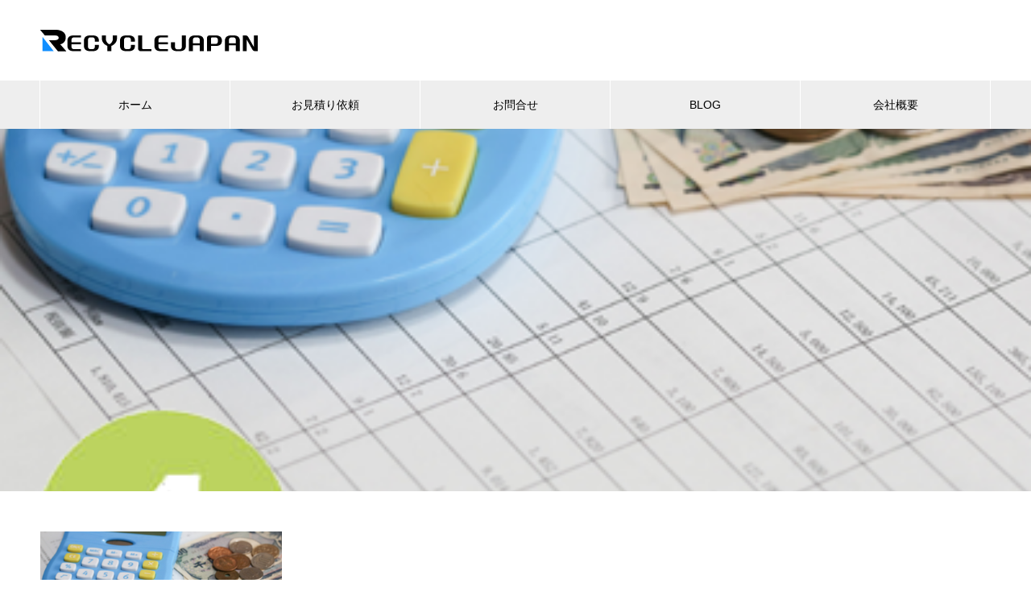

--- FILE ---
content_type: text/html; charset=UTF-8
request_url: https://www.kyoto-recyclejapangroup.com/ihin/%E4%B8%8D%E7%94%A8%E5%93%81flow%EF%BC%94
body_size: 12046
content:
<!DOCTYPE html>
<html dir="ltr" lang="ja" prefix="og: https://ogp.me/ns#" prefix="og: http://ogp.me/ns#">
<head>
<meta charset="UTF-8">
  <meta name="viewport" content="width=device-width, initial-scale=1">
  <meta name="description" content="京都市・京都府で高額買取するリサイクルショップ。家電、家具、厨房機器、事務機器、楽器、電動工具など様々な商品を即日現金買取致します。出張費・査定費すべて無料ですのでお気軽にお問合せください。">
  <title>不用品FLOW４ | 京都の出張買取専門リサイクルショップ リサイクルジャパン</title>
	<style>img:is([sizes="auto" i], [sizes^="auto," i]) { contain-intrinsic-size: 3000px 1500px }</style>
	
		<!-- All in One SEO 4.8.3.2 - aioseo.com -->
	<meta name="robots" content="max-image-preview:large" />
	<link rel="canonical" href="https://www.kyoto-recyclejapangroup.com/ihin/%e4%b8%8d%e7%94%a8%e5%93%81flow%ef%bc%94" />
	<meta name="generator" content="All in One SEO (AIOSEO) 4.8.3.2" />
		<meta property="og:locale" content="ja_JP" />
		<meta property="og:site_name" content="京都の出張買取専門リサイクルショップ　リサイクルジャパン | 京都市・京都府で高額買取するリサイクルショップ。家電、家具、厨房機器、事務機器、楽器、電動工具など様々な商品を即日現金買取致します。出張費・査定費すべて無料ですのでお気軽にお問合せください。" />
		<meta property="og:type" content="article" />
		<meta property="og:title" content="不用品FLOW４ | 京都の出張買取専門リサイクルショップ リサイクルジャパン" />
		<meta property="og:url" content="https://www.kyoto-recyclejapangroup.com/ihin/%e4%b8%8d%e7%94%a8%e5%93%81flow%ef%bc%94" />
		<meta property="article:published_time" content="2020-02-28T09:11:42+00:00" />
		<meta property="article:modified_time" content="2020-02-28T09:11:42+00:00" />
		<meta name="twitter:card" content="summary_large_image" />
		<meta name="twitter:title" content="不用品FLOW４ | 京都の出張買取専門リサイクルショップ リサイクルジャパン" />
		<script type="application/ld+json" class="aioseo-schema">
			{"@context":"https:\/\/schema.org","@graph":[{"@type":"BreadcrumbList","@id":"https:\/\/www.kyoto-recyclejapangroup.com\/ihin\/%e4%b8%8d%e7%94%a8%e5%93%81flow%ef%bc%94#breadcrumblist","itemListElement":[{"@type":"ListItem","@id":"https:\/\/www.kyoto-recyclejapangroup.com#listItem","position":1,"name":"\u30db\u30fc\u30e0","item":"https:\/\/www.kyoto-recyclejapangroup.com","nextItem":{"@type":"ListItem","@id":"https:\/\/www.kyoto-recyclejapangroup.com\/ihin\/%e4%b8%8d%e7%94%a8%e5%93%81flow%ef%bc%94#listItem","name":"\u4e0d\u7528\u54c1FLOW\uff14"}},{"@type":"ListItem","@id":"https:\/\/www.kyoto-recyclejapangroup.com\/ihin\/%e4%b8%8d%e7%94%a8%e5%93%81flow%ef%bc%94#listItem","position":2,"name":"\u4e0d\u7528\u54c1FLOW\uff14","previousItem":{"@type":"ListItem","@id":"https:\/\/www.kyoto-recyclejapangroup.com#listItem","name":"\u30db\u30fc\u30e0"}}]},{"@type":"ItemPage","@id":"https:\/\/www.kyoto-recyclejapangroup.com\/ihin\/%e4%b8%8d%e7%94%a8%e5%93%81flow%ef%bc%94#itempage","url":"https:\/\/www.kyoto-recyclejapangroup.com\/ihin\/%e4%b8%8d%e7%94%a8%e5%93%81flow%ef%bc%94","name":"\u4e0d\u7528\u54c1FLOW\uff14 | \u4eac\u90fd\u306e\u51fa\u5f35\u8cb7\u53d6\u5c02\u9580\u30ea\u30b5\u30a4\u30af\u30eb\u30b7\u30e7\u30c3\u30d7 \u30ea\u30b5\u30a4\u30af\u30eb\u30b8\u30e3\u30d1\u30f3","inLanguage":"ja","isPartOf":{"@id":"https:\/\/www.kyoto-recyclejapangroup.com\/#website"},"breadcrumb":{"@id":"https:\/\/www.kyoto-recyclejapangroup.com\/ihin\/%e4%b8%8d%e7%94%a8%e5%93%81flow%ef%bc%94#breadcrumblist"},"author":{"@id":"https:\/\/www.kyoto-recyclejapangroup.com\/author\/admin#author"},"creator":{"@id":"https:\/\/www.kyoto-recyclejapangroup.com\/author\/admin#author"},"datePublished":"2020-02-28T18:11:42+09:00","dateModified":"2020-02-28T18:11:42+09:00"},{"@type":"Organization","@id":"https:\/\/www.kyoto-recyclejapangroup.com\/#organization","name":"\u4eac\u90fd\u3067\u5bb6\u96fb,\u5bb6\u5177,\u53a8\u623f\u6a5f\u5668,\u4e8b\u52d9\u6a5f\u5668,\u96fb\u52d5\u5de5\u5177\u3092\u9ad8\u984d\u8cb7\u53d6\u2502\u4eac\u90fd\u30ea\u30b5\u30a4\u30af\u30eb\u30b8\u30e3\u30d1\u30f3","description":"\u4eac\u90fd\u5e02\u30fb\u4eac\u90fd\u5e9c\u3067\u9ad8\u984d\u8cb7\u53d6\u3059\u308b\u30ea\u30b5\u30a4\u30af\u30eb\u30b7\u30e7\u30c3\u30d7\u3002\u5bb6\u96fb\u3001\u5bb6\u5177\u3001\u53a8\u623f\u6a5f\u5668\u3001\u4e8b\u52d9\u6a5f\u5668\u3001\u697d\u5668\u3001\u96fb\u52d5\u5de5\u5177\u306a\u3069\u69d8\u3005\u306a\u5546\u54c1\u3092\u5373\u65e5\u73fe\u91d1\u8cb7\u53d6\u81f4\u3057\u307e\u3059\u3002\u51fa\u5f35\u8cbb\u30fb\u67fb\u5b9a\u8cbb\u3059\u3079\u3066\u7121\u6599\u3067\u3059\u306e\u3067\u304a\u6c17\u8efd\u306b\u304a\u554f\u5408\u305b\u304f\u3060\u3055\u3044\u3002","url":"https:\/\/www.kyoto-recyclejapangroup.com\/"},{"@type":"Person","@id":"https:\/\/www.kyoto-recyclejapangroup.com\/author\/admin#author","url":"https:\/\/www.kyoto-recyclejapangroup.com\/author\/admin","name":"admin","image":{"@type":"ImageObject","@id":"https:\/\/www.kyoto-recyclejapangroup.com\/ihin\/%e4%b8%8d%e7%94%a8%e5%93%81flow%ef%bc%94#authorImage","url":"https:\/\/secure.gravatar.com\/avatar\/92bf38baa0dfafdead471da9e56f8d203720628eb680230f29ec646e4448a791?s=96&d=mm&r=g","width":96,"height":96,"caption":"admin"}},{"@type":"WebSite","@id":"https:\/\/www.kyoto-recyclejapangroup.com\/#website","url":"https:\/\/www.kyoto-recyclejapangroup.com\/","name":"\u4eac\u90fd\u306e\u51fa\u5f35\u8cb7\u53d6\u5c02\u9580\u30ea\u30b5\u30a4\u30af\u30eb\u30b7\u30e7\u30c3\u30d7\u3000\u30ea\u30b5\u30a4\u30af\u30eb\u30b8\u30e3\u30d1\u30f3","description":"\u4eac\u90fd\u5e02\u30fb\u4eac\u90fd\u5e9c\u3067\u9ad8\u984d\u8cb7\u53d6\u3059\u308b\u30ea\u30b5\u30a4\u30af\u30eb\u30b7\u30e7\u30c3\u30d7\u3002\u5bb6\u96fb\u3001\u5bb6\u5177\u3001\u53a8\u623f\u6a5f\u5668\u3001\u4e8b\u52d9\u6a5f\u5668\u3001\u697d\u5668\u3001\u96fb\u52d5\u5de5\u5177\u306a\u3069\u69d8\u3005\u306a\u5546\u54c1\u3092\u5373\u65e5\u73fe\u91d1\u8cb7\u53d6\u81f4\u3057\u307e\u3059\u3002\u51fa\u5f35\u8cbb\u30fb\u67fb\u5b9a\u8cbb\u3059\u3079\u3066\u7121\u6599\u3067\u3059\u306e\u3067\u304a\u6c17\u8efd\u306b\u304a\u554f\u5408\u305b\u304f\u3060\u3055\u3044\u3002","inLanguage":"ja","publisher":{"@id":"https:\/\/www.kyoto-recyclejapangroup.com\/#organization"}}]}
		</script>
		<!-- All in One SEO -->

<link rel='dns-prefetch' href='//stats.wp.com' />
<link rel="alternate" type="application/rss+xml" title="京都の出張買取専門リサイクルショップ　リサイクルジャパン &raquo; フィード" href="https://www.kyoto-recyclejapangroup.com/feed" />
<link rel="alternate" type="application/rss+xml" title="京都の出張買取専門リサイクルショップ　リサイクルジャパン &raquo; コメントフィード" href="https://www.kyoto-recyclejapangroup.com/comments/feed" />
<link rel="alternate" type="application/rss+xml" title="京都の出張買取専門リサイクルショップ　リサイクルジャパン &raquo; 不用品FLOW４ のコメントのフィード" href="https://www.kyoto-recyclejapangroup.com/ihin/%e4%b8%8d%e7%94%a8%e5%93%81flow%ef%bc%94/feed" />
<script type="text/javascript">
/* <![CDATA[ */
window._wpemojiSettings = {"baseUrl":"https:\/\/s.w.org\/images\/core\/emoji\/16.0.1\/72x72\/","ext":".png","svgUrl":"https:\/\/s.w.org\/images\/core\/emoji\/16.0.1\/svg\/","svgExt":".svg","source":{"concatemoji":"https:\/\/www.kyoto-recyclejapangroup.com\/wp-includes\/js\/wp-emoji-release.min.js?ver=6.8.3"}};
/*! This file is auto-generated */
!function(s,n){var o,i,e;function c(e){try{var t={supportTests:e,timestamp:(new Date).valueOf()};sessionStorage.setItem(o,JSON.stringify(t))}catch(e){}}function p(e,t,n){e.clearRect(0,0,e.canvas.width,e.canvas.height),e.fillText(t,0,0);var t=new Uint32Array(e.getImageData(0,0,e.canvas.width,e.canvas.height).data),a=(e.clearRect(0,0,e.canvas.width,e.canvas.height),e.fillText(n,0,0),new Uint32Array(e.getImageData(0,0,e.canvas.width,e.canvas.height).data));return t.every(function(e,t){return e===a[t]})}function u(e,t){e.clearRect(0,0,e.canvas.width,e.canvas.height),e.fillText(t,0,0);for(var n=e.getImageData(16,16,1,1),a=0;a<n.data.length;a++)if(0!==n.data[a])return!1;return!0}function f(e,t,n,a){switch(t){case"flag":return n(e,"\ud83c\udff3\ufe0f\u200d\u26a7\ufe0f","\ud83c\udff3\ufe0f\u200b\u26a7\ufe0f")?!1:!n(e,"\ud83c\udde8\ud83c\uddf6","\ud83c\udde8\u200b\ud83c\uddf6")&&!n(e,"\ud83c\udff4\udb40\udc67\udb40\udc62\udb40\udc65\udb40\udc6e\udb40\udc67\udb40\udc7f","\ud83c\udff4\u200b\udb40\udc67\u200b\udb40\udc62\u200b\udb40\udc65\u200b\udb40\udc6e\u200b\udb40\udc67\u200b\udb40\udc7f");case"emoji":return!a(e,"\ud83e\udedf")}return!1}function g(e,t,n,a){var r="undefined"!=typeof WorkerGlobalScope&&self instanceof WorkerGlobalScope?new OffscreenCanvas(300,150):s.createElement("canvas"),o=r.getContext("2d",{willReadFrequently:!0}),i=(o.textBaseline="top",o.font="600 32px Arial",{});return e.forEach(function(e){i[e]=t(o,e,n,a)}),i}function t(e){var t=s.createElement("script");t.src=e,t.defer=!0,s.head.appendChild(t)}"undefined"!=typeof Promise&&(o="wpEmojiSettingsSupports",i=["flag","emoji"],n.supports={everything:!0,everythingExceptFlag:!0},e=new Promise(function(e){s.addEventListener("DOMContentLoaded",e,{once:!0})}),new Promise(function(t){var n=function(){try{var e=JSON.parse(sessionStorage.getItem(o));if("object"==typeof e&&"number"==typeof e.timestamp&&(new Date).valueOf()<e.timestamp+604800&&"object"==typeof e.supportTests)return e.supportTests}catch(e){}return null}();if(!n){if("undefined"!=typeof Worker&&"undefined"!=typeof OffscreenCanvas&&"undefined"!=typeof URL&&URL.createObjectURL&&"undefined"!=typeof Blob)try{var e="postMessage("+g.toString()+"("+[JSON.stringify(i),f.toString(),p.toString(),u.toString()].join(",")+"));",a=new Blob([e],{type:"text/javascript"}),r=new Worker(URL.createObjectURL(a),{name:"wpTestEmojiSupports"});return void(r.onmessage=function(e){c(n=e.data),r.terminate(),t(n)})}catch(e){}c(n=g(i,f,p,u))}t(n)}).then(function(e){for(var t in e)n.supports[t]=e[t],n.supports.everything=n.supports.everything&&n.supports[t],"flag"!==t&&(n.supports.everythingExceptFlag=n.supports.everythingExceptFlag&&n.supports[t]);n.supports.everythingExceptFlag=n.supports.everythingExceptFlag&&!n.supports.flag,n.DOMReady=!1,n.readyCallback=function(){n.DOMReady=!0}}).then(function(){return e}).then(function(){var e;n.supports.everything||(n.readyCallback(),(e=n.source||{}).concatemoji?t(e.concatemoji):e.wpemoji&&e.twemoji&&(t(e.twemoji),t(e.wpemoji)))}))}((window,document),window._wpemojiSettings);
/* ]]> */
</script>
<style>@media screen and (max-width: 650px) {body {padding-bottom:60px;}}</style><style id='wp-emoji-styles-inline-css' type='text/css'>

	img.wp-smiley, img.emoji {
		display: inline !important;
		border: none !important;
		box-shadow: none !important;
		height: 1em !important;
		width: 1em !important;
		margin: 0 0.07em !important;
		vertical-align: -0.1em !important;
		background: none !important;
		padding: 0 !important;
	}
</style>
<link rel='stylesheet' id='wp-block-library-css' href='https://www.kyoto-recyclejapangroup.com/wp-includes/css/dist/block-library/style.min.css?ver=6.8.3' type='text/css' media='all' />
<style id='classic-theme-styles-inline-css' type='text/css'>
/*! This file is auto-generated */
.wp-block-button__link{color:#fff;background-color:#32373c;border-radius:9999px;box-shadow:none;text-decoration:none;padding:calc(.667em + 2px) calc(1.333em + 2px);font-size:1.125em}.wp-block-file__button{background:#32373c;color:#fff;text-decoration:none}
</style>
<link rel='stylesheet' id='mediaelement-css' href='https://www.kyoto-recyclejapangroup.com/wp-includes/js/mediaelement/mediaelementplayer-legacy.min.css?ver=4.2.17' type='text/css' media='all' />
<link rel='stylesheet' id='wp-mediaelement-css' href='https://www.kyoto-recyclejapangroup.com/wp-includes/js/mediaelement/wp-mediaelement.min.css?ver=6.8.3' type='text/css' media='all' />
<style id='jetpack-sharing-buttons-style-inline-css' type='text/css'>
.jetpack-sharing-buttons__services-list{display:flex;flex-direction:row;flex-wrap:wrap;gap:0;list-style-type:none;margin:5px;padding:0}.jetpack-sharing-buttons__services-list.has-small-icon-size{font-size:12px}.jetpack-sharing-buttons__services-list.has-normal-icon-size{font-size:16px}.jetpack-sharing-buttons__services-list.has-large-icon-size{font-size:24px}.jetpack-sharing-buttons__services-list.has-huge-icon-size{font-size:36px}@media print{.jetpack-sharing-buttons__services-list{display:none!important}}.editor-styles-wrapper .wp-block-jetpack-sharing-buttons{gap:0;padding-inline-start:0}ul.jetpack-sharing-buttons__services-list.has-background{padding:1.25em 2.375em}
</style>
<style id='global-styles-inline-css' type='text/css'>
:root{--wp--preset--aspect-ratio--square: 1;--wp--preset--aspect-ratio--4-3: 4/3;--wp--preset--aspect-ratio--3-4: 3/4;--wp--preset--aspect-ratio--3-2: 3/2;--wp--preset--aspect-ratio--2-3: 2/3;--wp--preset--aspect-ratio--16-9: 16/9;--wp--preset--aspect-ratio--9-16: 9/16;--wp--preset--color--black: #000000;--wp--preset--color--cyan-bluish-gray: #abb8c3;--wp--preset--color--white: #ffffff;--wp--preset--color--pale-pink: #f78da7;--wp--preset--color--vivid-red: #cf2e2e;--wp--preset--color--luminous-vivid-orange: #ff6900;--wp--preset--color--luminous-vivid-amber: #fcb900;--wp--preset--color--light-green-cyan: #7bdcb5;--wp--preset--color--vivid-green-cyan: #00d084;--wp--preset--color--pale-cyan-blue: #8ed1fc;--wp--preset--color--vivid-cyan-blue: #0693e3;--wp--preset--color--vivid-purple: #9b51e0;--wp--preset--gradient--vivid-cyan-blue-to-vivid-purple: linear-gradient(135deg,rgba(6,147,227,1) 0%,rgb(155,81,224) 100%);--wp--preset--gradient--light-green-cyan-to-vivid-green-cyan: linear-gradient(135deg,rgb(122,220,180) 0%,rgb(0,208,130) 100%);--wp--preset--gradient--luminous-vivid-amber-to-luminous-vivid-orange: linear-gradient(135deg,rgba(252,185,0,1) 0%,rgba(255,105,0,1) 100%);--wp--preset--gradient--luminous-vivid-orange-to-vivid-red: linear-gradient(135deg,rgba(255,105,0,1) 0%,rgb(207,46,46) 100%);--wp--preset--gradient--very-light-gray-to-cyan-bluish-gray: linear-gradient(135deg,rgb(238,238,238) 0%,rgb(169,184,195) 100%);--wp--preset--gradient--cool-to-warm-spectrum: linear-gradient(135deg,rgb(74,234,220) 0%,rgb(151,120,209) 20%,rgb(207,42,186) 40%,rgb(238,44,130) 60%,rgb(251,105,98) 80%,rgb(254,248,76) 100%);--wp--preset--gradient--blush-light-purple: linear-gradient(135deg,rgb(255,206,236) 0%,rgb(152,150,240) 100%);--wp--preset--gradient--blush-bordeaux: linear-gradient(135deg,rgb(254,205,165) 0%,rgb(254,45,45) 50%,rgb(107,0,62) 100%);--wp--preset--gradient--luminous-dusk: linear-gradient(135deg,rgb(255,203,112) 0%,rgb(199,81,192) 50%,rgb(65,88,208) 100%);--wp--preset--gradient--pale-ocean: linear-gradient(135deg,rgb(255,245,203) 0%,rgb(182,227,212) 50%,rgb(51,167,181) 100%);--wp--preset--gradient--electric-grass: linear-gradient(135deg,rgb(202,248,128) 0%,rgb(113,206,126) 100%);--wp--preset--gradient--midnight: linear-gradient(135deg,rgb(2,3,129) 0%,rgb(40,116,252) 100%);--wp--preset--font-size--small: 13px;--wp--preset--font-size--medium: 20px;--wp--preset--font-size--large: 36px;--wp--preset--font-size--x-large: 42px;--wp--preset--spacing--20: 0.44rem;--wp--preset--spacing--30: 0.67rem;--wp--preset--spacing--40: 1rem;--wp--preset--spacing--50: 1.5rem;--wp--preset--spacing--60: 2.25rem;--wp--preset--spacing--70: 3.38rem;--wp--preset--spacing--80: 5.06rem;--wp--preset--shadow--natural: 6px 6px 9px rgba(0, 0, 0, 0.2);--wp--preset--shadow--deep: 12px 12px 50px rgba(0, 0, 0, 0.4);--wp--preset--shadow--sharp: 6px 6px 0px rgba(0, 0, 0, 0.2);--wp--preset--shadow--outlined: 6px 6px 0px -3px rgba(255, 255, 255, 1), 6px 6px rgba(0, 0, 0, 1);--wp--preset--shadow--crisp: 6px 6px 0px rgba(0, 0, 0, 1);}:where(.is-layout-flex){gap: 0.5em;}:where(.is-layout-grid){gap: 0.5em;}body .is-layout-flex{display: flex;}.is-layout-flex{flex-wrap: wrap;align-items: center;}.is-layout-flex > :is(*, div){margin: 0;}body .is-layout-grid{display: grid;}.is-layout-grid > :is(*, div){margin: 0;}:where(.wp-block-columns.is-layout-flex){gap: 2em;}:where(.wp-block-columns.is-layout-grid){gap: 2em;}:where(.wp-block-post-template.is-layout-flex){gap: 1.25em;}:where(.wp-block-post-template.is-layout-grid){gap: 1.25em;}.has-black-color{color: var(--wp--preset--color--black) !important;}.has-cyan-bluish-gray-color{color: var(--wp--preset--color--cyan-bluish-gray) !important;}.has-white-color{color: var(--wp--preset--color--white) !important;}.has-pale-pink-color{color: var(--wp--preset--color--pale-pink) !important;}.has-vivid-red-color{color: var(--wp--preset--color--vivid-red) !important;}.has-luminous-vivid-orange-color{color: var(--wp--preset--color--luminous-vivid-orange) !important;}.has-luminous-vivid-amber-color{color: var(--wp--preset--color--luminous-vivid-amber) !important;}.has-light-green-cyan-color{color: var(--wp--preset--color--light-green-cyan) !important;}.has-vivid-green-cyan-color{color: var(--wp--preset--color--vivid-green-cyan) !important;}.has-pale-cyan-blue-color{color: var(--wp--preset--color--pale-cyan-blue) !important;}.has-vivid-cyan-blue-color{color: var(--wp--preset--color--vivid-cyan-blue) !important;}.has-vivid-purple-color{color: var(--wp--preset--color--vivid-purple) !important;}.has-black-background-color{background-color: var(--wp--preset--color--black) !important;}.has-cyan-bluish-gray-background-color{background-color: var(--wp--preset--color--cyan-bluish-gray) !important;}.has-white-background-color{background-color: var(--wp--preset--color--white) !important;}.has-pale-pink-background-color{background-color: var(--wp--preset--color--pale-pink) !important;}.has-vivid-red-background-color{background-color: var(--wp--preset--color--vivid-red) !important;}.has-luminous-vivid-orange-background-color{background-color: var(--wp--preset--color--luminous-vivid-orange) !important;}.has-luminous-vivid-amber-background-color{background-color: var(--wp--preset--color--luminous-vivid-amber) !important;}.has-light-green-cyan-background-color{background-color: var(--wp--preset--color--light-green-cyan) !important;}.has-vivid-green-cyan-background-color{background-color: var(--wp--preset--color--vivid-green-cyan) !important;}.has-pale-cyan-blue-background-color{background-color: var(--wp--preset--color--pale-cyan-blue) !important;}.has-vivid-cyan-blue-background-color{background-color: var(--wp--preset--color--vivid-cyan-blue) !important;}.has-vivid-purple-background-color{background-color: var(--wp--preset--color--vivid-purple) !important;}.has-black-border-color{border-color: var(--wp--preset--color--black) !important;}.has-cyan-bluish-gray-border-color{border-color: var(--wp--preset--color--cyan-bluish-gray) !important;}.has-white-border-color{border-color: var(--wp--preset--color--white) !important;}.has-pale-pink-border-color{border-color: var(--wp--preset--color--pale-pink) !important;}.has-vivid-red-border-color{border-color: var(--wp--preset--color--vivid-red) !important;}.has-luminous-vivid-orange-border-color{border-color: var(--wp--preset--color--luminous-vivid-orange) !important;}.has-luminous-vivid-amber-border-color{border-color: var(--wp--preset--color--luminous-vivid-amber) !important;}.has-light-green-cyan-border-color{border-color: var(--wp--preset--color--light-green-cyan) !important;}.has-vivid-green-cyan-border-color{border-color: var(--wp--preset--color--vivid-green-cyan) !important;}.has-pale-cyan-blue-border-color{border-color: var(--wp--preset--color--pale-cyan-blue) !important;}.has-vivid-cyan-blue-border-color{border-color: var(--wp--preset--color--vivid-cyan-blue) !important;}.has-vivid-purple-border-color{border-color: var(--wp--preset--color--vivid-purple) !important;}.has-vivid-cyan-blue-to-vivid-purple-gradient-background{background: var(--wp--preset--gradient--vivid-cyan-blue-to-vivid-purple) !important;}.has-light-green-cyan-to-vivid-green-cyan-gradient-background{background: var(--wp--preset--gradient--light-green-cyan-to-vivid-green-cyan) !important;}.has-luminous-vivid-amber-to-luminous-vivid-orange-gradient-background{background: var(--wp--preset--gradient--luminous-vivid-amber-to-luminous-vivid-orange) !important;}.has-luminous-vivid-orange-to-vivid-red-gradient-background{background: var(--wp--preset--gradient--luminous-vivid-orange-to-vivid-red) !important;}.has-very-light-gray-to-cyan-bluish-gray-gradient-background{background: var(--wp--preset--gradient--very-light-gray-to-cyan-bluish-gray) !important;}.has-cool-to-warm-spectrum-gradient-background{background: var(--wp--preset--gradient--cool-to-warm-spectrum) !important;}.has-blush-light-purple-gradient-background{background: var(--wp--preset--gradient--blush-light-purple) !important;}.has-blush-bordeaux-gradient-background{background: var(--wp--preset--gradient--blush-bordeaux) !important;}.has-luminous-dusk-gradient-background{background: var(--wp--preset--gradient--luminous-dusk) !important;}.has-pale-ocean-gradient-background{background: var(--wp--preset--gradient--pale-ocean) !important;}.has-electric-grass-gradient-background{background: var(--wp--preset--gradient--electric-grass) !important;}.has-midnight-gradient-background{background: var(--wp--preset--gradient--midnight) !important;}.has-small-font-size{font-size: var(--wp--preset--font-size--small) !important;}.has-medium-font-size{font-size: var(--wp--preset--font-size--medium) !important;}.has-large-font-size{font-size: var(--wp--preset--font-size--large) !important;}.has-x-large-font-size{font-size: var(--wp--preset--font-size--x-large) !important;}
:where(.wp-block-post-template.is-layout-flex){gap: 1.25em;}:where(.wp-block-post-template.is-layout-grid){gap: 1.25em;}
:where(.wp-block-columns.is-layout-flex){gap: 2em;}:where(.wp-block-columns.is-layout-grid){gap: 2em;}
:root :where(.wp-block-pullquote){font-size: 1.5em;line-height: 1.6;}
</style>
<style id='akismet-widget-style-inline-css' type='text/css'>

			.a-stats {
				--akismet-color-mid-green: #357b49;
				--akismet-color-white: #fff;
				--akismet-color-light-grey: #f6f7f7;

				max-width: 350px;
				width: auto;
			}

			.a-stats * {
				all: unset;
				box-sizing: border-box;
			}

			.a-stats strong {
				font-weight: 600;
			}

			.a-stats a.a-stats__link,
			.a-stats a.a-stats__link:visited,
			.a-stats a.a-stats__link:active {
				background: var(--akismet-color-mid-green);
				border: none;
				box-shadow: none;
				border-radius: 8px;
				color: var(--akismet-color-white);
				cursor: pointer;
				display: block;
				font-family: -apple-system, BlinkMacSystemFont, 'Segoe UI', 'Roboto', 'Oxygen-Sans', 'Ubuntu', 'Cantarell', 'Helvetica Neue', sans-serif;
				font-weight: 500;
				padding: 12px;
				text-align: center;
				text-decoration: none;
				transition: all 0.2s ease;
			}

			/* Extra specificity to deal with TwentyTwentyOne focus style */
			.widget .a-stats a.a-stats__link:focus {
				background: var(--akismet-color-mid-green);
				color: var(--akismet-color-white);
				text-decoration: none;
			}

			.a-stats a.a-stats__link:hover {
				filter: brightness(110%);
				box-shadow: 0 4px 12px rgba(0, 0, 0, 0.06), 0 0 2px rgba(0, 0, 0, 0.16);
			}

			.a-stats .count {
				color: var(--akismet-color-white);
				display: block;
				font-size: 1.5em;
				line-height: 1.4;
				padding: 0 13px;
				white-space: nowrap;
			}
		
</style>
<link rel='stylesheet' id='nano-style-css' href='https://www.kyoto-recyclejapangroup.com/wp-content/themes/nano_tcd065/style.css?ver=1.7.1' type='text/css' media='all' />
<link rel='stylesheet' id='call-now-button-modern-style-css' href='https://www.kyoto-recyclejapangroup.com/wp-content/plugins/call-now-button/resources/style/modern.css?ver=1.5.1' type='text/css' media='all' />
<script type="text/javascript" src="https://www.kyoto-recyclejapangroup.com/wp-includes/js/jquery/jquery.min.js?ver=3.7.1" id="jquery-core-js"></script>
<script type="text/javascript" src="https://www.kyoto-recyclejapangroup.com/wp-includes/js/jquery/jquery-migrate.min.js?ver=3.4.1" id="jquery-migrate-js"></script>
<link rel="https://api.w.org/" href="https://www.kyoto-recyclejapangroup.com/wp-json/" /><link rel="alternate" title="JSON" type="application/json" href="https://www.kyoto-recyclejapangroup.com/wp-json/wp/v2/media/1676" /><link rel='shortlink' href='https://www.kyoto-recyclejapangroup.com/?p=1676' />
<link rel="alternate" title="oEmbed (JSON)" type="application/json+oembed" href="https://www.kyoto-recyclejapangroup.com/wp-json/oembed/1.0/embed?url=https%3A%2F%2Fwww.kyoto-recyclejapangroup.com%2Fihin%2F%25e4%25b8%258d%25e7%2594%25a8%25e5%2593%2581flow%25ef%25bc%2594" />
<link rel="alternate" title="oEmbed (XML)" type="text/xml+oembed" href="https://www.kyoto-recyclejapangroup.com/wp-json/oembed/1.0/embed?url=https%3A%2F%2Fwww.kyoto-recyclejapangroup.com%2Fihin%2F%25e4%25b8%258d%25e7%2594%25a8%25e5%2593%2581flow%25ef%25bc%2594&#038;format=xml" />
    
    <script type="text/javascript">
        var ajaxurl = 'https://www.kyoto-recyclejapangroup.com/wp-admin/admin-ajax.php';
    </script>
	<style>img#wpstats{display:none}</style>
		<link rel="shortcut icon" href="https://www.kyoto-recyclejapangroup.com/wp-content/uploads/2023/08/favi_new.gif">
<style>
.c-comment__form-submit:hover,.p-cb__item-btn a,.c-pw__btn,.p-readmore__btn:hover,.p-page-links a:hover span,.p-page-links > span,.p-pager a:hover,.p-pager span,.p-pagetop:focus,.p-pagetop:hover,.p-widget__title{background: #3680c3}.p-breadcrumb__item{color: #3680c3}.widget_nav_menu a:hover,.p-article02 a:hover .p-article02__title{color: #1f4bc4}.p-entry__body a,.custom-html-widget a{color: #3680c3}body{font-family: Verdana, "Hiragino Kaku Gothic ProN", "ヒラギノ角ゴ ProN W3", "メイリオ", Meiryo, sans-serif}.c-logo,.p-page-header__title,.p-banner__title,.p-cover__title,.p-archive-header__title,.p-article05__title,.p-article09__title,.p-cb__item-title,.p-article11__title,.p-article12__title,.p-index-content01__title,.p-header-content__title,.p-megamenu01__item-list > li > a,.p-article13__title,.p-megamenu02__title,.p-cover__header-title{font-family: Verdana, "Hiragino Kaku Gothic ProN", "ヒラギノ角ゴ ProN W3", "メイリオ", Meiryo, sans-serif}.p-hover-effect--type1:hover img{-webkit-transform: scale(1.2);transform: scale(1.2)}.p-blog__title{color: #000000;font-size: 28px}.p-cat--2{color: ;border: 1px solid }.p-cat--48{color: ;border: 1px solid }.p-cat--47{color: ;border: 1px solid }.p-cat--43{color: ;border: 1px solid }.p-cat--46{color: ;border: 1px solid }.p-cat--42{color: ;border: 1px solid }.p-cat--41{color: ;border: 1px solid }.p-cat--40{color: ;border: 1px solid }.p-cat--44{color: ;border: 1px solid }.p-cat--116{color: ;border: 1px solid }.p-cat--45{color: ;border: 1px solid }.p-article04:hover a .p-article04__title{color: #3680c3}.p-article06__content{border-left: 4px solid #3680c3}.p-article06__title a:hover{color: #3680c3}.p-article06__cat:hover{background: #3680c3}.l-header{background: #ffffff}.l-header--fixed.is-active{background: #ffffff}.l-header__desc{color: #FFFFFF;font-size: 36px}.l-header__nav{background: #eeeeee}.p-global-nav > li > a,.p-menu-btn{color: #000000}.p-global-nav > li > a:hover,.p-global-nav > .current-menu-item > a{background: #3680c3;color: #ffffff}.p-global-nav .sub-menu a{background: #3680c3;color: #ffffff}.p-global-nav .sub-menu a:hover{background: #1f4bc4;color: #ffffff}.p-global-nav .menu-item-has-children > a > .p-global-nav__toggle::before{border-color: #000000}.p-megamenu02::before{background: #3680c3}.p-megamenu02__list a:hover .p-article13__title{color: #3680c3}.p-footer-banners{background: #f4f4f4}.p-info{background: #ffffff;color: #000000}.p-info__logo{font-size: 40px}.p-info__desc{color: #000000;font-size: 17px}.p-footer-widgets{background: #ffffff;color: #000000}.p-footer-widget__title{color: #1f4bc4}.p-footer-nav{background: #ffffff;color: #000000}.p-footer-nav a{color: #000000}.p-footer-nav a:hover{color: #000000}.p-copyright{background: #1f4bc4}.p-blog__title,.p-entry,.p-headline,.p-cat-list__title{border-top: 3px solid #3680c3}.p-works-entry__header{border-bottom: 3px solid #3680c3}.p-article01 a:hover .p-article01__title,.p-article03 a:hover .p-article03__title,.p-article05__link,.p-article08__title a:hover,.p-article09__link,.p-article07 a:hover .p-article07__title,.p-article10 a:hover .p-article10__title{color: #3680c3}.p-page-header,.p-list__item a::before,.p-cover__header,.p-works-entry__cat:hover,.p-service-cat-header{background: #3680c3}.p-page-header__title,.p-cover__header-title{color: #FFFFFF;font-size: 32px}.p-page-header__sub,.p-cover__header-sub{color: #ffffff;font-size: 17px}.p-cover{background-image: url(https://www.kyoto-recyclejapangroup.com/wp-content/uploads/2020/02/不用品FLOW４.png)}.p-cover::before{background: rgba(0, 0, 0, )}.p-cover__title{color: ;font-size: 0px}.p-cover__sub{color: }.p-archive-header__title{color: ;font-size: 0px}.p-archive-header__desc{color: ;font-size: 0px}.p-entry__title{font-size: 32px}.p-entry__body{font-size: 17px}@media screen and (max-width: 767px) {.p-blog__title{font-size: 24px}.p-list .is-current > a{color: #3680c3}.p-cover__title{font-size: 0px}.p-archive-header__title{font-size: 0px}.p-archive-header__desc{font-size: 0px}.p-entry__title{font-size: 20px}.p-entry__body{font-size: 17px}}@media screen and (max-width: 1199px) {.p-global-nav > li > a,.p-global-nav > li > a:hover{background: #ffffff;color: #000000}}@media screen and (max-width: 991px) {.p-page-header__title,.p-cover__header-title{font-size: 22px}.p-page-header__sub,.p-cover__header-sub{font-size: 17px}}.c-load--type1 { border: 3px solid rgba(54, 128, 195, 0.2); border-top-color: #3680c3; }
p { font-size: 17px;}

.breadcrumbs_list li {
	display: inline-block;
	margin-left: 3px;
	padding-left: 3px;
	background: url(./images/icon_breadcrumbs.svg) left center/6px auto no-repeat;
}
.breadcrumbs_list li:first-child {
	margin-left: 3;
	padding-left: 3;
	background: none;
}


div.breadcrumbs {
    font-size: 18px;
    margin: 1px auto 17px;
    padding: 0;
}

/* 必須マーク */
.must{
	color: #fff;
	margin-right: 10px;
	padding: 6px 10px;
	background: #F92931;
	border-radius: 20px;
}

/* 任意マーク */
.free {
	color: #fff;
	margin-right: 10px;
	padding: 6px 10px;
	background: #424242;
	border-radius: 20px;
}

/* 項目名を太字にする */
form p {
	font-weight: 600;
}

/* 入力項目を見やすくする */
input.wpcf7-form-control.wpcf7-text,
textarea.wpcf7-form-control.wpcf7-textarea {
	width: 100%;
	padding: 8px 15px;
	margin-right: 10px;
	margin-top: 10px;
	border: 1px solid #d0d5d8;
	border-radius: 3px;
}
textarea.wpcf7-form-control.wpcf7-textarea {
	height: 200px;
}
</style>
</head>
<body class="attachment wp-singular attachment-template-default attachmentid-1676 attachment-png wp-theme-nano_tcd065 metaslider-plugin">

  <div id="site_loader_overlay">
  <div id="site_loader_animation" class="c-load--type1">
      </div>
</div>

  <header id="js-header" class="l-header">
    <div class="l-header__inner l-inner">

      <div class="l-header__logo c-logo">
    <a href="https://www.kyoto-recyclejapangroup.com/">
    <img src="https://www.kyoto-recyclejapangroup.com/wp-content/uploads/2023/08/recyclejapan_logo_realgate.png" alt="京都の出張買取専門リサイクルショップ　リサイクルジャパン" width="273">
  </a>
  </div>

      <p class="l-header__desc"></p>

      
   
    </div>
    <button id="js-menu-btn" class="p-menu-btn c-menu-btn"></button>
    <nav id="js-header__nav" class="l-header__nav">
      <ul id="js-global-nav" class="p-global-nav l-inner"><li id="menu-item-17" class="menu-item menu-item-type-custom menu-item-object-custom menu-item-home menu-item-17"><a href="https://www.kyoto-recyclejapangroup.com/">ホーム<span class="p-global-nav__toggle"></span></a></li>
<li id="menu-item-22" class="menu-item menu-item-type-post_type menu-item-object-page menu-item-22"><a href="https://www.kyoto-recyclejapangroup.com/%e3%81%8a%e8%a6%8b%e7%a9%8d%e3%82%8a%e4%be%9d%e9%a0%bc">お見積り依頼<span class="p-global-nav__toggle"></span></a></li>
<li id="menu-item-307" class="menu-item menu-item-type-post_type menu-item-object-page menu-item-307"><a href="https://www.kyoto-recyclejapangroup.com/%e3%81%8a%e5%95%8f%e5%90%88%e3%81%9b">お問合せ<span class="p-global-nav__toggle"></span></a></li>
<li id="menu-item-2164" class="menu-item menu-item-type-custom menu-item-object-custom menu-item-2164"><a href="https://www.kyoto-recyclejapangroup.com/%E3%83%96%E3%83%AD%E3%82%B0%E4%B8%80%E8%A6%A7%E3%83%9A%E3%83%BC%E3%82%B8/">BLOG<span class="p-global-nav__toggle"></span></a></li>
<li id="menu-item-1006" class="menu-item menu-item-type-custom menu-item-object-custom menu-item-1006"><a href="https://www.real-gate.jp/">会社概要<span class="p-global-nav__toggle"></span></a></li>
</ul>      <button id="js-header__nav-close" class="l-header__nav-close p-close-btn">閉じる</button>
    </nav>

    
  </header>
  <main class="l-main">

<div class="l-contents l-contents--no-border">

  <header class="p-cover mt0">
    <div class="p-cover__inner">
    <h1 class="p-cover__title"></h1>
    <p class="p-cover__sub"></p>
  </div>
</header>

  <div class="l-contents__inner l-inner mt50">

    <div class="l-primary">

      
            <div class="p-entry__body">
        <p class="attachment"><a href='https://www.kyoto-recyclejapangroup.com/wp-content/uploads/2020/02/不用品FLOW４.png'><img fetchpriority="high" decoding="async" width="300" height="225" src="https://www.kyoto-recyclejapangroup.com/wp-content/uploads/2020/02/不用品FLOW４-300x225.png" class="attachment-medium size-medium" alt="" srcset="https://www.kyoto-recyclejapangroup.com/wp-content/uploads/2020/02/不用品FLOW４-300x225.png 300w, https://www.kyoto-recyclejapangroup.com/wp-content/uploads/2020/02/不用品FLOW４.png 400w" sizes="(max-width: 300px) 100vw, 300px" /></a></p>
      </div>
      
    </div><!-- /.l-primary -->
  </div>
</div>

  </main>
  <footer class="l-footer">

        <div class="p-footer-banners">
      <ul class="p-footer-banners__list l-inner">

        <li class="p-footer-banners__list-item p-banner p-banner--lg"><a href="tel:0120225255"><div class="p-banner__content"><p></p></div><img width="400" height="100" src="https://www.kyoto-recyclejapangroup.com/wp-content/uploads/2023/06/0120-225-255.png" class="attachment-size5 size-size5" alt="" decoding="async" loading="lazy" srcset="https://www.kyoto-recyclejapangroup.com/wp-content/uploads/2023/06/0120-225-255.png 400w, https://www.kyoto-recyclejapangroup.com/wp-content/uploads/2023/06/0120-225-255-300x75.png 300w" sizes="auto, (max-width: 400px) 100vw, 400px" /></a></li><li class="p-footer-banners__list-item p-banner p-banner--lg"><a href="/お見積り依頼"><div class="p-banner__content"><p></p></div><img width="400" height="100" src="https://www.kyoto-recyclejapangroup.com/wp-content/uploads/2023/06/画像添付で簡単お見積り.png" class="attachment-size5 size-size5" alt="" decoding="async" loading="lazy" srcset="https://www.kyoto-recyclejapangroup.com/wp-content/uploads/2023/06/画像添付で簡単お見積り.png 400w, https://www.kyoto-recyclejapangroup.com/wp-content/uploads/2023/06/画像添付で簡単お見積り-300x75.png 300w" sizes="auto, (max-width: 400px) 100vw, 400px" /></a></li><li class="p-footer-banners__list-item p-banner p-banner--lg"><a href="/お問合せ"><div class="p-banner__content"><p></p></div><img width="400" height="100" src="https://www.kyoto-recyclejapangroup.com/wp-content/uploads/2023/06/お問合せフォームIMG.jpg" class="attachment-size5 size-size5" alt="" decoding="async" loading="lazy" srcset="https://www.kyoto-recyclejapangroup.com/wp-content/uploads/2023/06/お問合せフォームIMG.jpg 400w, https://www.kyoto-recyclejapangroup.com/wp-content/uploads/2023/06/お問合せフォームIMG-300x75.jpg 300w" sizes="auto, (max-width: 400px) 100vw, 400px" /></a></li>
      </ul>
    </div>
    
    <div class="p-info">
      <div class="p-info__inner l-inner">

        <div class="p-info__logo c-logo">
    <a href="https://www.kyoto-recyclejapangroup.com/">
  <img src="https://www.kyoto-recyclejapangroup.com/wp-content/uploads/2023/08/recyclejapan_logo_realgate-1.png" alt="京都の出張買取専門リサイクルショップ　リサイクルジャパン" width="273">
  </a>
  </div>

        <p class="p-info__desc">京都府の出張買取専門リサイクルショップ</p>

	      <ul class="p-social-nav">
                    <li class="p-social-nav__item p-social-nav__item--facebook"><a href="https://ja-jp.facebook.com/" rel="nofollow" target="_blank" title="Facebook"></a></li>
                              <li class="p-social-nav__item p-social-nav__item--twitter"><a href="https://twitter.com/?lang=ja" rel="nofollow" target="_blank" title="Twitter"></a></li>
                              <li class="p-social-nav__item p-social-nav__item--instagram"><a href="https://www.instagram.com/" rel="nofollow" target="_blank" title="Instagram"></a></li>
                              <li class="p-social-nav__item p-social-nav__item--pinterest"><a href="https://www.pinterest.jp/" rel="nofollow" target="_blank" title="Pinterest"></a></li>
                                          <li class="p-social-nav__item p-social-nav__item--rss"><a href="https://www.kyoto-recyclejapangroup.com/feed" rel="nofollow" target="_blank" title="RSS"></a></li>
          	      </ul>
      </div>
    </div>
        <div class="p-footer-widgets">
      <div class="p-footer-widgets__inner l-inner">
        <div class="p-footer-widgets__item p-footer-widget widget_nav_menu" id="nav_menu-2">
<h2 class="p-footer-widget__title">買取カテゴリー</h2><div class="menu-%e3%82%b5%e3%83%bc%e3%83%93%e3%82%b9%e4%b8%80%e8%a6%a7-container"><ul id="menu-%e3%82%b5%e3%83%bc%e3%83%93%e3%82%b9%e4%b8%80%e8%a6%a7" class="menu"><li id="menu-item-57" class="menu-item menu-item-type-post_type menu-item-object-page menu-item-57"><a href="https://www.kyoto-recyclejapangroup.com/%e5%ae%b6%e9%9b%bb%e3%81%ae%e8%b2%b7%e5%8f%96">家電・電化製品</a></li>
<li id="menu-item-56" class="menu-item menu-item-type-post_type menu-item-object-page menu-item-56"><a href="https://www.kyoto-recyclejapangroup.com/%e5%ae%b6%e5%85%b7%e3%81%ae%e8%b2%b7%e5%8f%96">家具・インテリア</a></li>
<li id="menu-item-58" class="menu-item menu-item-type-post_type menu-item-object-page menu-item-58"><a href="https://www.kyoto-recyclejapangroup.com/%e6%a5%bd%e5%99%a8%e3%81%ae%e8%b2%b7%e5%8f%96">楽器・オーディオ</a></li>
<li id="menu-item-59" class="menu-item menu-item-type-post_type menu-item-object-page menu-item-59"><a href="https://www.kyoto-recyclejapangroup.com/%e9%9b%bb%e5%8b%95%e5%b7%a5%e5%85%b7%e3%81%ae%e8%b2%b7%e5%8f%96">電動工具・エアーツール</a></li>
<li id="menu-item-3873" class="menu-item menu-item-type-custom menu-item-object-custom menu-item-3873"><a href="/デザイナーズ家具の買取">デザイナーズ家具</a></li>
</ul></div></div>
<div class="p-footer-widgets__item p-footer-widget widget_nav_menu" id="nav_menu-4">
<h2 class="p-footer-widget__title">法人のお客様</h2><div class="menu-%e6%b3%95%e4%ba%ba%e3%81%ae%e3%81%8a%e5%ae%a2%e6%a7%98-container"><ul id="menu-%e6%b3%95%e4%ba%ba%e3%81%ae%e3%81%8a%e5%ae%a2%e6%a7%98" class="menu"><li id="menu-item-3859" class="menu-item menu-item-type-custom menu-item-object-custom menu-item-3859"><a href="/電動工具の買取">電動工具・エアーツール</a></li>
<li id="menu-item-3860" class="menu-item menu-item-type-custom menu-item-object-custom menu-item-3860"><a href="/事務機器の買取">事務機器・オフィス家具</a></li>
<li id="menu-item-3861" class="menu-item menu-item-type-custom menu-item-object-custom menu-item-3861"><a href="/厨房機器の買取">厨房機器・店舗用品</a></li>
<li id="menu-item-3862" class="menu-item menu-item-type-custom menu-item-object-custom menu-item-3862"><a href="/住宅設備の買取">システムキッチン・住宅設備</a></li>
</ul></div></div>
<div class="p-footer-widgets__item p-footer-widget widget_nav_menu" id="nav_menu-6">
<h2 class="p-footer-widget__title">不用品の回収処分</h2><div class="menu-%e4%b8%8d%e7%94%a8%e5%93%81%e3%81%ae%e5%9b%9e%e5%8f%8e%e5%87%a6%e5%88%86-container"><ul id="menu-%e4%b8%8d%e7%94%a8%e5%93%81%e3%81%ae%e5%9b%9e%e5%8f%8e%e5%87%a6%e5%88%86" class="menu"><li id="menu-item-3863" class="menu-item menu-item-type-custom menu-item-object-custom menu-item-3863"><a href="/fuyohin">不用品処分・不用品回収</a></li>
<li id="menu-item-3864" class="menu-item menu-item-type-custom menu-item-object-custom menu-item-3864"><a href="/ihin">遺品整理・遺品回収</a></li>
</ul></div></div>
<div class="p-footer-widgets__item p-footer-widget widget_nav_menu" id="nav_menu-8">
<h2 class="p-footer-widget__title">関連サービス</h2><div class="menu-%e9%96%a2%e9%80%a3%e3%82%b5%e3%83%bc%e3%83%93%e3%82%b9-container"><ul id="menu-%e9%96%a2%e9%80%a3%e3%82%b5%e3%83%bc%e3%83%93%e3%82%b9" class="menu"><li id="menu-item-3865" class="menu-item menu-item-type-custom menu-item-object-custom menu-item-3865"><a href="https://www.rentitservice.com/">家電家具のサブスクレンタル</a></li>
<li id="menu-item-5009" class="menu-item menu-item-type-custom menu-item-object-custom menu-item-5009"><a href="https://www.imairu.co.jp/%e3%82%a8%e3%82%a2%e3%82%b3%e3%83%b3/">エアコン工事・取り付け工事</a></li>
</ul></div></div>
      </div>
    </div><!-- /.p-footer-widgets -->
        <ul id="menu-top" class="p-footer-nav"><li class="menu-item menu-item-type-custom menu-item-object-custom menu-item-home menu-item-17"><a href="https://www.kyoto-recyclejapangroup.com/">ホーム</a></li>
<li class="menu-item menu-item-type-post_type menu-item-object-page menu-item-22"><a href="https://www.kyoto-recyclejapangroup.com/%e3%81%8a%e8%a6%8b%e7%a9%8d%e3%82%8a%e4%be%9d%e9%a0%bc">お見積り依頼</a></li>
<li class="menu-item menu-item-type-post_type menu-item-object-page menu-item-307"><a href="https://www.kyoto-recyclejapangroup.com/%e3%81%8a%e5%95%8f%e5%90%88%e3%81%9b">お問合せ</a></li>
<li class="menu-item menu-item-type-custom menu-item-object-custom menu-item-2164"><a href="https://www.kyoto-recyclejapangroup.com/%E3%83%96%E3%83%AD%E3%82%B0%E4%B8%80%E8%A6%A7%E3%83%9A%E3%83%BC%E3%82%B8/">BLOG</a></li>
<li class="menu-item menu-item-type-custom menu-item-object-custom menu-item-1006"><a href="https://www.real-gate.jp/">会社概要</a></li>
</ul>    <p class="p-copyright">
      <small>Copyright &copy; 京都の出張買取専門リサイクルショップ　リサイクルジャパン All Rights Reserved.</small>
    </p>
    <div id="js-pagetop" class="p-pagetop"><a href="#"></a></div>
  </footer>
  <script type="speculationrules">
{"prefetch":[{"source":"document","where":{"and":[{"href_matches":"\/*"},{"not":{"href_matches":["\/wp-*.php","\/wp-admin\/*","\/wp-content\/uploads\/*","\/wp-content\/*","\/wp-content\/plugins\/*","\/wp-content\/themes\/nano_tcd065\/*","\/*\\?(.+)"]}},{"not":{"selector_matches":"a[rel~=\"nofollow\"]"}},{"not":{"selector_matches":".no-prefetch, .no-prefetch a"}}]},"eagerness":"conservative"}]}
</script>
<!-- Call Now Button 1.5.1 (https://callnowbutton.com) [renderer:modern]-->
<a  href="tel:0120225255" id="callnowbutton" class="call-now-button  cnb-zoom-100  cnb-zindex-10  cnb-text  cnb-full cnb-full-bottom cnb-displaymode cnb-displaymode-mobile-only" style="background-color:#00bb00;"><img alt="" src="[data-uri]" width="40"><span style="color:#ffffff">ご相談はお電話で！</span></a><script type="text/javascript" src="https://www.kyoto-recyclejapangroup.com/wp-includes/js/dist/hooks.min.js?ver=4d63a3d491d11ffd8ac6" id="wp-hooks-js"></script>
<script type="text/javascript" src="https://www.kyoto-recyclejapangroup.com/wp-includes/js/dist/i18n.min.js?ver=5e580eb46a90c2b997e6" id="wp-i18n-js"></script>
<script type="text/javascript" id="wp-i18n-js-after">
/* <![CDATA[ */
wp.i18n.setLocaleData( { 'text direction\u0004ltr': [ 'ltr' ] } );
/* ]]> */
</script>
<script type="text/javascript" src="https://www.kyoto-recyclejapangroup.com/wp-content/plugins/contact-form-7/includes/swv/js/index.js?ver=6.0.6" id="swv-js"></script>
<script type="text/javascript" id="contact-form-7-js-translations">
/* <![CDATA[ */
( function( domain, translations ) {
	var localeData = translations.locale_data[ domain ] || translations.locale_data.messages;
	localeData[""].domain = domain;
	wp.i18n.setLocaleData( localeData, domain );
} )( "contact-form-7", {"translation-revision-date":"2025-04-11 06:42:50+0000","generator":"GlotPress\/4.0.1","domain":"messages","locale_data":{"messages":{"":{"domain":"messages","plural-forms":"nplurals=1; plural=0;","lang":"ja_JP"},"This contact form is placed in the wrong place.":["\u3053\u306e\u30b3\u30f3\u30bf\u30af\u30c8\u30d5\u30a9\u30fc\u30e0\u306f\u9593\u9055\u3063\u305f\u4f4d\u7f6e\u306b\u7f6e\u304b\u308c\u3066\u3044\u307e\u3059\u3002"],"Error:":["\u30a8\u30e9\u30fc:"]}},"comment":{"reference":"includes\/js\/index.js"}} );
/* ]]> */
</script>
<script type="text/javascript" id="contact-form-7-js-before">
/* <![CDATA[ */
var wpcf7 = {
    "api": {
        "root": "https:\/\/www.kyoto-recyclejapangroup.com\/wp-json\/",
        "namespace": "contact-form-7\/v1"
    }
};
/* ]]> */
</script>
<script type="text/javascript" src="https://www.kyoto-recyclejapangroup.com/wp-content/plugins/contact-form-7/includes/js/index.js?ver=6.0.6" id="contact-form-7-js"></script>
<script type="text/javascript" src="https://www.kyoto-recyclejapangroup.com/wp-content/themes/nano_tcd065/assets/js/bundle.js?ver=1.7.1" id="nano-bundle-js"></script>
<script type="text/javascript" src="https://www.kyoto-recyclejapangroup.com/wp-content/themes/nano_tcd065/assets/js/jscript.js?ver=1.7.1" id="nano-lang-js"></script>
<script type="text/javascript" id="jetpack-stats-js-before">
/* <![CDATA[ */
_stq = window._stq || [];
_stq.push([ "view", JSON.parse("{\"v\":\"ext\",\"blog\":\"81796289\",\"post\":\"1676\",\"tz\":\"9\",\"srv\":\"www.kyoto-recyclejapangroup.com\",\"j\":\"1:14.7\"}") ]);
_stq.push([ "clickTrackerInit", "81796289", "1676" ]);
/* ]]> */
</script>
<script type="text/javascript" src="https://stats.wp.com/e-202605.js" id="jetpack-stats-js" defer="defer" data-wp-strategy="defer"></script>
<script>
(function($) {
  var initialized = false;
  var initialize = function() {
    if (initialized) return;
    initialized = true;

    $(document).trigger('js-initialized');
    $(window).trigger('resize').trigger('scroll');
  };

  	$(window).load(function() {
    setTimeout(initialize, 800);
		$('#site_loader_animation:not(:hidden, :animated)').delay(600).fadeOut(400);
		$('#site_loader_overlay:not(:hidden, :animated)').delay(900).fadeOut(800);
	});
	setTimeout(function(){
		setTimeout(initialize, 800);
		$('#site_loader_animation:not(:hidden, :animated)').delay(600).fadeOut(400);
		$('#site_loader_overlay:not(:hidden, :animated)').delay(900).fadeOut(800);
	}, 3000);

  
})(jQuery);
</script>
</body>
</html>
